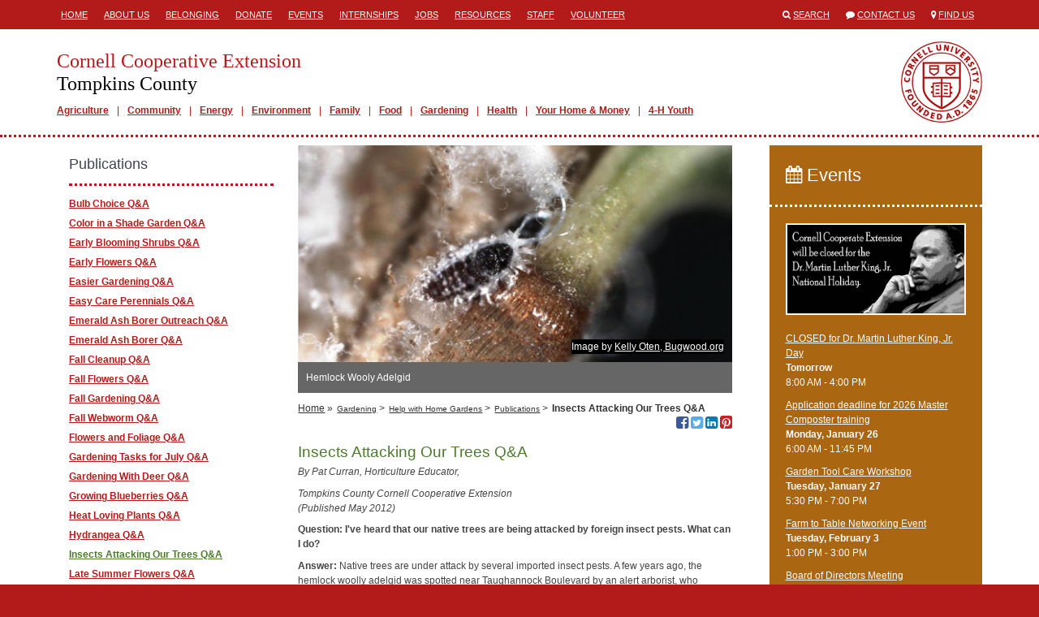

--- FILE ---
content_type: text/html; charset=utf-8
request_url: https://ccetompkins.org/gardening/home-gardening/publications/insects-attacking-our-trees-q-a
body_size: 30788
content:
<!DOCTYPE html>
<html lang="en">
<head>
  <title>Cornell Cooperative Extension  | Insects Attacking Our Trees Q&amp;A</title>
  <link href="/assets/site-28c74289b8e28d085d9caf54e48c6bf1.css" media="all" rel="stylesheet" />
  <meta content="authenticity_token" name="csrf-param" />
<meta content="unX0/d71lFLSRt1ZuEk7M70EyHA9ox03+CO4f7Qwm1Q=" name="csrf-token" />
  <link rel="shortcut icon" href="/images/favicon.ico" type="image/x-icon" />
  <meta property="og:site_name" content="Cornell Cooperative Extension" />
  <meta property="og:type" content="article" />
  <meta property="fb:app_id" content="538612972987416" />
  <meta http-equiv="X-UA-Compatible" content="IE=edge">
  <meta name="viewport" content="width=device-width, initial-scale=1.0, minimal-ui" />
  <!--[if lt IE 9]>
    <script src="https://oss.maxcdn.com/libs/html5shiv/3.7.0/html5shiv.js"></script>
    <script src="https://oss.maxcdn.com/libs/respond.js/1.4.2/respond.min.js"></script>
  <![endif]-->
    <meta name="id" content="pages/4228" />
  <meta property="og:title" content="Insects Attacking Our Trees Q&amp;A" />
  <meta property="og:url" content="http://ccetompkins.org/gardening/home-gardening/publications/insects-attacking-our-trees-q-a"/>
  <meta property="og:description" content="By Pat Curran, Horticulture Educator,Tompkins County Cornell Cooperative Extension(Published May 2012)Question:  I&#39;ve heard that our native trees are being attacked by foreign insect pests.  What can I do?Answer: Native trees are under attack by several imported insect pests.  A few years ago, th..." />
    <meta property="og:image" content="https://s3.amazonaws.com/assets.cce.cornell.edu/slides/8539/image/sized/hemlock-wooly-adelgid-4.jpg" />
  <meta name="description" content="By Pat Curran, Horticulture Educator,Tompkins County Cornell Cooperative Extension(Published May 2012)Question:  I&#39;ve heard that our native trees are being attacked by foreign insect pests.  What can I do?Answer: Native trees are under attack by several imported insect pests.  A few years ago, th..." />
    <meta name="publish_date" content="Sun, 26 Oct 2014 23:29:25 EDT" />

</head>
<body class="table-formatting">



<div class="mobile-header visible-sm visible-xs">
  <div class="container">
    <div class="row">
      <div class="col-xs-1">
        <span>
          <i class="fa fa-align-justify"></i>
        </span>
      </div>
      <div class="col-xs-11">
        <a href="/">
          <h1>Cornell Cooperative Extension</h1>
          <h2>Tompkins County</h2>
        </a>
      </div>
    </div>
  </div>
</div>
  <div class="mobile-mainmenu" style="display:none;">
    <div class="container">
      <div class="row">
        <div class="col-xs-12">
          <ul>
          <li class="depth1">
            <a class="" href="/agriculture" target="_self">Agriculture</a>
          </li>
          <li class="depth1">
            <a class="" href="/community" target="_self">Community</a>
          </li>
          <li class="depth1">
            <a class="" href="/energy" target="_self">Energy</a>
          </li>
          <li class="depth1">
            <a class="" href="/environment" target="_self">Environment</a>
          </li>
          <li class="depth1">
            <a class="" href="/family" target="_self">Family</a>
          </li>
          <li class="depth1">
            <a class="" href="/food" target="_self">Food</a>
          </li>
          <li class="depth1">
            <a class="" href="/gardening" target="_self">Gardening</a>
          </li>
          <li class="depth1">
            <a class="" href="/health" target="_self">Health</a>
          </li>
          <li class="depth1">
            <a class="" href="/your-home-money" target="_self">Your Home &amp; Money</a>
          </li>
          <li class="depth1">
            <a class="" href="/4-h-youth" target="_self">4-H Youth</a>
          </li>
</ul>        </div>
      </div>
    </div>
  </div>

  <div class="header hidden-sm hidden-xs">
    <div class="container">
      <div class="row">
        <div class="col-md-8">
           <div class="headermenu">
            <ul>
          <li class="depth1">
            <a class="" href="/" target="_self">Home</a>
          </li>
          <li class="depth1">
            <a class="" href="/about-us" target="_self">About Us</a>
          </li>
          <li class="depth1">
            <a class="" href="/belonging" target="_self">Belonging</a>
          </li>
          <li class="depth1">
            <a class="" href="/donate" target="_self">Donate</a>
          </li>
          <li class="depth1">
            <a class="" href="/events" target="_self">Events</a>
          </li>
          <li class="depth1">
            <a class="" href="/internships" target="_self">Internships</a>
          </li>
          <li class="depth1">
            <a class="" href="/jobs" target="_self">Jobs</a>
          </li>
          <li class="depth1">
            <a class="" href="/resources" target="_self">Resources</a>
          </li>
          <li class="depth1">
            <a class="" href="/staff" target="_self">Staff</a>
          </li>
          <li class="depth1">
            <a class="" href="/volunteer" target="_self">Volunteer</a>
          </li>
</ul>          </div>
        </div>
        <div class="col-md-4">
          <ul class="engagemenu">
            <li><span class="fa fa-search"></span> <a href="/search">Search</a></li>
            <li><span class="fa fa-comment"></span> <a href="/contact">Contact Us</a></li>
            <li><span class="fa fa-map-marker"></span> <a href="/map">Find Us</a></li>
          </ul>
        </div>
      </div>
    </div>
  </div>

<div class="site" id="pages-show">

  <div class="banner hidden-sm hidden-xs">
    <div class="container">
      <div class="row">
        <div class="col-md-12">
          <div class="branding">
            <a href="/" class="title">
              <h1>Cornell Cooperative Extension</h1>
              <h2>Tompkins County</h2>
            </a>
              <div class="mainmenu">
                <ul>
          <li class="depth1">
            <a class="" href="/agriculture" target="_self">Agriculture</a>
          </li>
          <li class="depth1">
            <a class="" href="/community" target="_self">Community</a>
          </li>
          <li class="depth1">
            <a class="" href="/energy" target="_self">Energy</a>
          </li>
          <li class="depth1">
            <a class="" href="/environment" target="_self">Environment</a>
          </li>
          <li class="depth1">
            <a class="" href="/family" target="_self">Family</a>
          </li>
          <li class="depth1">
            <a class="" href="/food" target="_self">Food</a>
          </li>
          <li class="depth1">
            <a class="" href="/gardening" target="_self">Gardening</a>
          </li>
          <li class="depth1">
            <a class="" href="/health" target="_self">Health</a>
          </li>
          <li class="depth1">
            <a class="" href="/your-home-money" target="_self">Your Home &amp; Money</a>
          </li>
          <li class="depth1">
            <a class="" href="/4-h-youth" target="_self">4-H Youth</a>
          </li>
</ul>              </div>
          </div>
        </div>
      </div>
    </div>
  </div>

  <div class="main">


    <div class="container">

      






      <div class="row">


          <div class="col-md-9">


            <div class="content col-md-8 col-md-push-4">

              
      <div class="slide">
    <div class="frame">
      <div class="image">
        <img alt="hemlock wooly adelgid" src="https://s3.amazonaws.com/assets.cce.cornell.edu/slides/8539/image/sized/hemlock-wooly-adelgid-4.jpg?1414380564" />
      </div>
        <div class="attribution">
          Image by <a href="http://www.insectimages.org/browse/detail.cfm?imgnum=5449456" target="_blank">Kelly Oten, Bugwood.org</a>
        </div>
    </div>
    <div class="caption">
        <p>Hemlock Wooly Adelgid</p>
    </div>
  </div>



  <div class="navigation">

    <div class="breadcrumbs">
      <ul>
          <li><a href="/">Home</a> &raquo;</li>
              <li><a class="small" href="/gardening">Gardening</a> &gt;</li>
              <li><a class="small" href="/gardening/help-with-home-gardens">Help with Home Gardens</a> &gt;</li>
              <li><a class="small" href="/gardening/home-gardening/publications">Publications</a> &gt;</li>
        <li><span>Insects Attacking Our Trees Q&amp;A</span></li>
      </ul>
    </div>

    <div class="social">
  <!--<a href="http://www.facebook.com/sharer/sharer.php?u=http%3A%2F%2Fccetompkins.org%2Fgardening%2Fhome-gardening%2Fpublications%2Finsects-attacking-our-trees-q-a" target="_blank" title="Share via Email"><span class="fa fa-envelope-square"></span></a>-->
  <a href="http://www.facebook.com/sharer/sharer.php?u=http%3A%2F%2Fccetompkins.org%2Fgardening%2Fhome-gardening%2Fpublications%2Finsects-attacking-our-trees-q-a" target="_blank" title="Share on Facebook"><span class="fa fa-facebook-square"></span><span class="icon-title">Share on Facebook</span></a>
  <a href="https://twitter.com/share?url=http%3A%2F%2Fccetompkins.org%2Fgardening%2Fhome-gardening%2Fpublications%2Finsects-attacking-our-trees-q-a" target="_blank" title="Share on Twitter"><span class="fa fa-twitter-square"></span><span class="icon-title">Share on Twitter</span></a>
  <a href="http://www.linkedin.com/shareArticle?mini=true&url=http%3A%2F%2Fccetompkins.org%2Fgardening%2Fhome-gardening%2Fpublications%2Finsects-attacking-our-trees-q-a&title=Insects+Attacking+Our+Trees+Q%26A" target="_blank" title="Share on LinkedIn"><span class="fa fa-linkedin-square"></span><span class="icon-title">Share on LinkedIn</span></a>
    <a href="http://www.pinterest.com/pin/create/button/?url=http%3A%2F%2Fccetompkins.org%2Fgardening%2Fhome-gardening%2Fpublications%2Finsects-attacking-our-trees-q-a&media=https://s3.amazonaws.com/assets.cce.cornell.edu/slides/8539/image/sized/hemlock-wooly-adelgid-4.jpg?1414380564&description=Insects+Attacking+Our+Trees+Q%26A" target="_blank" title="Share on Pinterest"><span class="fa fa-pinterest-square"></span><span class="icon-title">Share on Pinterest></span></a>
</div>


  </div>


  <h1>Insects Attacking Our Trees Q&amp;A</h1>
  
  <!DOCTYPE html PUBLIC "-//W3C//DTD HTML 4.0 Transitional//EN" "http://www.w3.org/TR/REC-html40/loose.dtd">
<html><body>
<p><em>By Pat Curran, Horticulture Educator,</em></p>
<p><em>Tompkins County Cornell Cooperative Extension<br>(Published May 2012)</em></p>
<p><strong>Question:  I've heard that our native trees are being attacked by foreign insect pests.  What can I do?</strong></p>
<p><strong>Answer:</strong> Native trees are under attack by several imported insect pests.  A few years ago, the hemlock woolly adelgid was spotted near Taughannock Boulevard by an alert arborist, who brought a sample into Tompkins County Cornell Cooperative Extension.  The adelgid had probably been there a few years, but the homeowner hadn't noticed.  Since then, the adelgid has been confirmed at a number of sites, most but not all, near the lake.  Early on, there was some discussion that cold winter temperatures were a limiting factor to its spread, but that doesn't seem to be the case.</p>
<p>Hemocks are a vital part of the ecosystem, as shade-tolerant evergreens that grow well on the slopes of the gorges.  They prevent erosion as well, which preserves stream quality.  Look for the conspicuous white fluff secreted by the insects now, before it fades away.  Here is a website to check out, with additional links:<br><a href="http://entomology.cornell.edu/cals/entomology/extension/idl/loader.cfm?csModule=security/getfile&amp;PageID=858468" target="_blank" rel="noopener">http://entomology.cornell.edu/cals/entomology/extension/idl/loader.cfm?c...</a></p>
<p>The Emerald Ash Borer (EAB) has been in the news a lot since it emerged in the Midwest.  It has already killed many millions of ash trees, and it is expected to wipe out all the native ash species.  Unlike many pests, which attack already weakened trees, the EAB attacks healthy ash trees as well and kills them in 2-3 years.  White and green ash were frequently planted as street trees, following the Dutch elm disease that eliminated American elm from streets and parks.  Therefore, the EAB poses an enormous financial challenge to both homeowners and municipalities.</p>
<p>Quarantines are in place to prevent infested ash firewood or lumber from being transported to new areas that aren't infested yet.  The main purpose of these quarantines is to slow the spread of the insect.  This will give the public and municipalities more time to plan for the EAB.  It is vital to educate the public, many of whom do not realize what an ash tree looks like.  If you would like to help with ID of ash trees for the public, please contact Monika Roth at Tompkins CCE, <a href="mailto:mr55@cornell.edu">mr55@cornell.edu</a></p>
<p>Here is a website to check out, with additional links:<br><a href="http://entomology.cornell.edu/cals/entomology/extension/idl/loader.cfm?csModule=security/getfile&amp;PageID=858412" target="_blank" rel="noopener">http://entomology.cornell.edu/cals/entomology/extension/idl/loader.cfm?c...</a></p>
<p>Diversity is the message here.  When planning and planting street and park trees, or a home landscape, always strive for a variety of trees, and unrelated ones at that.  Four species of maples is not a diversified landscape, as related plants share disease or pest problems.  Selecting a linden, an oak, a pine, a ginkgo, is one example of a diversified strategy.  Try to avoid the most commonly used species, as overplanting one kind may turn an unimportant pest into more of a problem - one example where this has happened is the honey locust, also much planted after Dutch elm disease killed off the elms.</p>
</body></html>




                
  

  <p class="last-updated">Last updated January 29, 2021</p>


            </div>

              <div class="sidebar left-sidebar col-md-4 col-md-pull-8">
                    <div class="block sidemenu">
  <div class="block-header">
    <h2>Publications</h2>
  </div>
  <div class="block-body">
    <ul>
          <li class="depth1">
            <a class="" href="http://tompkins.cce.cornell.edu/resources/bulb-choices-q-a" target="_self">Bulb Choice Q&amp;A</a>
          </li>
          <li class="depth1">
            <a class="" href="/gardening/home-gardening/publications/color-in-a-shade-garden-q-a" target="_self">Color in a Shade Garden Q&amp;A</a>
          </li>
          <li class="depth1">
            <a class="" href="/gardening/home-gardening/publications/early-blooming-shrubs-q-a" target="_self">Early Blooming Shrubs Q&amp;A</a>
          </li>
          <li class="depth1">
            <a class="" href="/gardening/home-gardening/publications/early-flowers-q-a" target="_self">Early Flowers Q&amp;A</a>
          </li>
          <li class="depth1">
            <a class="" href="/gardening/home-gardening/publications/easier-gardening-q-a" target="_self">Easier Gardening Q&amp;A</a>
          </li>
          <li class="depth1">
            <a class="" href="/gardening/home-gardening/publications/easy-care-perennials-q-a" target="_self">Easy Care Perennials Q&amp;A </a>
          </li>
          <li class="depth1">
            <a class="" href="/gardening/home-gardening/publications/emerald-ash-borer-outreach-q-a" target="_self">Emerald Ash Borer Outreach Q&amp;A</a>
          </li>
          <li class="depth1">
            <a class="" href="/gardening/home-gardening/publications/emerald-ash-borer-q-a" target="_self">Emerald Ash Borer Q&amp;A</a>
          </li>
          <li class="depth1">
            <a class="" href="/gardening/home-gardening/publications/fall-cleanup-q-a" target="_self">Fall Cleanup Q&amp;A</a>
          </li>
          <li class="depth1">
            <a class="" href="/gardening/home-gardening/publications/fall-flowers-q-a" target="_self">Fall Flowers Q&amp;A</a>
          </li>
          <li class="depth1">
            <a class="" href="http://tompkins.cce.cornell.edu/resources/fall-gardening-q-a" target="_self">Fall Gardening Q&amp;A</a>
          </li>
          <li class="depth1">
            <a class="" href="/gardening/home-gardening/publications/fall-webworm-q-a" target="_self">Fall Webworm Q&amp;A</a>
          </li>
          <li class="depth1">
            <a class="" href="/gardening/home-gardening/publications/flowers-and-foliage-q-a" target="_self">Flowers and Foliage Q&amp;A</a>
          </li>
          <li class="depth1">
            <a class="" href="/gardening/home-gardening/publications/gardening-tasks-for-july-q-a" target="_self">Gardening Tasks for July Q&amp;A</a>
          </li>
          <li class="depth1">
            <a class="" href="/gardening/home-gardening/publications/gardening-with-deer-q-a" target="_self">Gardening With Deer Q&amp;A</a>
          </li>
          <li class="depth1">
            <a class="" href="/gardening/home-gardening/publications/growing-blueberries-q-a" target="_self">Growing Blueberries Q&amp;A</a>
          </li>
          <li class="depth1">
            <a class="" href="/gardening/home-gardening/publications/heat-loving-plants-q-a" target="_self">Heat Loving Plants Q&amp;A</a>
          </li>
          <li class="depth1">
            <a class="" href="/gardening/home-gardening/publications/hydrangea-q-a" target="_self">Hydrangea Q&amp;A</a>
          </li>
          <li class="depth1">
            <a class="selected" href="/gardening/home-gardening/publications/insects-attacking-our-trees-q-a" target="_self">Insects Attacking Our Trees Q&amp;A</a>
          </li>
          <li class="depth1">
            <a class="" href="/gardening/home-gardening/publications/late-summer-flowers-q-a" target="_self">Late Summer Flowers Q&amp;A</a>
          </li>
          <li class="depth1">
            <a class="" href="/gardening/home-gardening/publications/late-summer-problems-q-a" target="_self">Late Summer Problems Q&amp;A</a>
          </li>
          <li class="depth1">
            <a class="" href="/gardening/home-gardening/publications/late-summer-tree-problems-q-a" target="_self">Late Summer Tree Problems Q&amp;A</a>
          </li>
          <li class="depth1">
            <a class="" href="/gardening/home-gardening/publications/lawn-browning-q-a" target="_self">Lawn Browning Q&amp;A</a>
          </li>
          <li class="depth1">
            <a class="" href="http://tompkins.cce.cornell.edu/resources/leaves-q-a" target="_self">Leaves Q&amp;A</a>
          </li>
          <li class="depth1">
            <a class="" href="/gardening/home-gardening/publications/lyme-disease-q-a" target="_self">Lyme Disease Q&amp;A</a>
          </li>
          <li class="depth1">
            <a class="" href="/gardening/home-gardening/publications/plants-for-sunny-wet-spots-q-a" target="_self">Plants for Sunny Wet Spots Q&amp;A</a>
          </li>
          <li class="depth1">
            <a class="" href="/gardening/home-gardening/publications/rain-related-problems-q-a" target="_self">Rain Related Problems Q&amp;A</a>
          </li>
          <li class="depth1">
            <a class="" href="/gardening/home-gardening/publications/snails-slugs-q-a" target="_self">Snails &amp; Slugs Q&amp;A</a>
          </li>
          <li class="depth1">
            <a class="" href="/gardening/home-gardening/publications/snow-damage-q-a" target="_self">Snow Damage Q&amp;A</a>
          </li>
          <li class="depth1">
            <a class="" href="/gardening/home-gardening/publications/spring-flowers-q-a" target="_self">Spring Flowers Q&amp;A</a>
          </li>
          <li class="depth1">
            <a class="" href="/gardening/home-gardening/publications/stinging-insects-q-a" target="_self">Stinging Insects Q&amp;A</a>
          </li>
          <li class="depth1">
            <a class="" href="/gardening/home-gardening/publications/summer-blooming-trees-q-a" target="_self">Summer Blooming Trees Q&amp;A</a>
          </li>
          <li class="depth1">
            <a class="" href="/gardening/home-gardening/publications/summer-veggie-growing-q-a" target="_self">Summer Veggie Growing Q&amp;A</a>
          </li>
          <li class="depth1">
            <a class="" href="/gardening/home-gardening/publications/veggie-garden-success-q-a" target="_self">Veggie Garden Success Q&amp;A</a>
          </li>
          <li class="depth1">
            <a class="" href="/gardening/home-gardening/publications/veggie-planting-dates-q-a" target="_self">Veggie Planting Dates Q&amp;A</a>
          </li>
          <li class="depth1">
            <a class="" href="/gardening/home-gardening/publications/veggie-planting-q-a" target="_self">Veggie Planting Q&amp;A</a>
          </li>
          <li class="depth1">
            <a class="" href="/gardening/home-gardening/publications/veggie-q-a" target="_self">Veggie Q&amp;A</a>
          </li>
          <li class="depth1">
            <a class="" href="/gardening/home-gardening/publications/watering-guidelines-q-a" target="_self">Watering Guidelines Q&amp;A</a>
          </li>
          <li class="depth1">
            <a class="" href="/gardening/home-gardening/publications/wildflower-q-a" target="_self">Wildflower Q&amp;A</a>
          </li>
          <li class="depth1">
            <a class="" href="http://tompkins.cce.cornell.edu/resources/prepare-your-garden-for-winter-q-a" target="_self">Winter Landscape Prep Q&amp;A</a>
          </li>
          <li class="depth1">
            <a class="" href="http://tompkins.cce.cornell.edu/resources/winter-damage-to-trees-q-a" target="_self">Woody Plants Need Attention Q&amp;A</a>
          </li>
</ul>  </div>
</div>


              </div>

          </div>

            <div class="sidebar right-sidebar col-md-3">
                
    <div class="block events-block">
  <div class="block-header">
    <h2><a href="/events"><span class="fa fa-calendar"></span> Events</a></h2>
  </div>
  <div class="block-body">
      <ul>
            <a href="/events/2016/01/18/closed-for-dr-martin-luther-king-jr-day" title="CLOSED for Dr. Martin Luther King, Jr. Day"><img alt="Graphic for closure on Dr. Martin Luther King, Jr. Day
Original photo is in the public domain in the National Archives." src="https://s3.amazonaws.com/assets.cce.cornell.edu/slides/27506/image/sized/mlk-closed850x425.jpg?1452803272" /></a>
          <li>
            <a href="/events/2016/01/18/closed-for-dr-martin-luther-king-jr-day">CLOSED for Dr. Martin Luther King, Jr. Day</a><br />
            <strong>
                Tomorrow
            </strong><br />
             8:00 AM -  4:00 PM
          </li>
          <li>
            <a href="/events/2026/01/26/application-deadline-for-2026-master-composter-training">Application deadline for 2026 Master Composter training</a><br />
            <strong>
                Monday, January 26
            </strong><br />
             6:00 AM - 11:45 PM
          </li>
          <li>
            <a href="/events/2026/01/27/garden-tool-care-workshop">Garden Tool Care Workshop</a><br />
            <strong>
                Tuesday, January 27
            </strong><br />
             5:30 PM -  7:00 PM
          </li>
          <li>
            <a href="/events/2026/02/03/farm-to-table-networking-event">Farm to Table Networking Event						</a><br />
            <strong>
                Tuesday, February  3
            </strong><br />
             1:00 PM -  3:00 PM
          </li>
          <li>
            <a href="/events/2014/02/06/board-of-directors-meeting">Board of Directors Meeting</a><br />
            <strong>
                Thursday, February  5
            </strong><br />
             5:00 PM -  7:00 PM
          </li>
      </ul>
      <p style="text-align:right;"><a class="more" href="/events">See more</a></p>
  </div>
</div>

  
  

            </div>


      </div>

    </div>

  </div>

</div>

<div class="translate hidden-sm hidden-xs">
  <div class="container">
    <div class="row">
      <div class="col-md-12">
        Translate this page?
        <div id="google_translate_element"></div>
      </div>
    </div>
  </div>
</div>

<div class="footer hidden-sm hidden-xs">
  <div class="container">
    <div class="row">
      <div class="col-md-6">
        <h1>Cornell Cooperative Extension<br />
        Tompkins County</h1>
        <p>
            CCE-Tompkins Education Center<br />615 Willow Avenue<br />Ithaca, NY 14850-3555<br />
            TEL: <a href="tel://6072722292">607.272.2292</a><br />
              FAX: 607.272.7088<br />
            <a href="mailto:tompkins@cornell.edu">tompkins@cornell.edu</a><br />
            Hours: Monday-Friday, 8 am-4 pm
        </p>
        <ul class="social">
            <li><a href="https://www.facebook.com/ccetompkins" target="_blank"><span class="fa fa-stack"><span class="fa fa-square fa-stack-2x fa-inverse"></span><span class="fa fa-facebook fa-stack-1x"></span></span><span class="icon-title">Visit our Facebook</span></a></li>
            <li><a href="https://www.youtube.com/channel/UCQB1tQzDOMmw1kzPkgM-NEw" target="_blank"><span class="fa fa-stack"><span class="fa fa-square fa-stack-2x fa-inverse"></span><span class="fa fa-youtube fa-stack-1x"></span></span><span class="icon-title">Visit our YouTube</span></a></li>
            <li><a href="https://www.instagram.com/ccetompkins/ " target="_blank"><span class="fa fa-stack"><span class="fa fa-square fa-stack-2x fa-inverse"></span><span class="fa fa-instagram fa-stack-1x"></span></span><span class="icon-title">Visit our Instagram</span></a></li>
            <li><a href="https://www.linkedin.com/company/ccetompkins" target="_blank"><span class="fa fa-stack"><span class="fa fa-square fa-stack-2x fa-inverse"></span><span class="fa fa-linkedin fa-stack-1x"></span></span><span class="icon-title">Visit our LinkedIn</span></a></li>
        </ul>
      </div>
      <div class="col-md-3">
        <p>
	<a href="/agriculture">Agriculture</a><br>
	<a href="/community">Community</a><br>
	<a href="/energy">Energy</a><br>
	<a href="/environment">Environment</a><br>
	<a href="/family">Family</a><br>
	<a href="/food">Food</a><br>
	<a href="/gardening">Gardening</a><br><a href="/health">Health</a><br>
	<a href="http://ccetompkins.org/your-home-money">Your Home & Money</a><br>
	<a href="/4-h-youth">4-H Youth</a></p>      </div>
      <div class="col-md-3">
        <p>
	<a href="/">HOME</a><br>
	<a href="/about-us">About Us</a><br>
	<a href="http://ccetompkins.org/about-us/disclaimer-of-liability-endorsement">Disclaimer of Liability/Endorsement</a><br>
	<a href="/events">Events</a><br>
	<a href="/jobs">Jobs</a><br>
	<a href="/resources">Resources</a><br>
	<a href="/staff">Staff</a><br>
	<a href="/volunteer">Volunteer</a></p>      </div>
    </div>
    <div class="col-md-8 col-md-offset-2">
      <p>If you have a disability and are having trouble accessing information on this website or need materials in an alternate format, contact <a href="mailto:tompkins@cornell.edu">tompkins@cornell.edu</a> for assistance.</p>
      <p><a class="signin" href="/signin">&copy;</a> Copyright 2026. All Rights Reserved.</p>
    </div>
  </div>
</div>


<div class="mobile-footer visible-sm visible-xs">
  <div class="mobile-footer-slide" style="display:none;">
    <ul>
          <li class="depth1">
            <a class="" href="/about-us" target="_self">About Us</a>
          </li>
          <li class="depth1">
            <a class="" href="/belonging" target="_self">Belonging</a>
          </li>
          <li class="depth1">
            <a class="" href="/donate" target="_self">Donate</a>
          </li>
          <li class="depth1">
            <a class="" href="/internships" target="_self">Internships</a>
          </li>
          <li class="depth1">
            <a class="" href="/jobs" target="_self">Jobs</a>
          </li>
          <li class="depth1">
            <a class="" href="/resources" target="_self">Resources</a>
          </li>
          <li class="depth1">
            <a class="" href="/volunteer" target="_self">Volunteer</a>
          </li>
</ul>  </div>
  <ul class="mobile-footer-tray">
        <li><a href="tel:607.272.2292"><span class="fa fa-phone"></span> CALL</a></li>
    <li><a href="/contact"><span class="fa fa-envelope"></span> CONTACT</a></li>
    <li><a href="/events"><span class="fa fa-calendar"></span> EVENTS</a></li>
    <li><a href="/map"><span class="fa fa-map-marker"></span> FIND US</a></li>
    <li><a href="/search"><span class="fa fa-search"></span> SEARCH</a></li>
    <li><a href="/staff"><span class="fa fa-user"></span> STAFF</a></li>
    <li>
      <div>
        <span class="fa fa-chevron-up"></span>
        MORE
      </div>
    </li>
  </ul>
</div>

<script async src="https://www.googletagmanager.com/gtag/js?id=G-DLWLNEBZL2"></script>
<script>
  window.dataLayer = window.dataLayer || [];
  function gtag(){dataLayer.push(arguments);}
  gtag('js', new Date());
  gtag('config', 'G-DLWLNEBZL2');
</script>

<script>
  (function(i,s,o,g,r,a,m){i['GoogleAnalyticsObject']=r;i[r]=i[r]||function(){
  (i[r].q=i[r].q||[]).push(arguments)},i[r].l=1*new Date();a=s.createElement(o),
  m=s.getElementsByTagName(o)[0];a.async=1;a.src=g;m.parentNode.insertBefore(a,m)
  })(window,document,'script','//www.google-analytics.com/analytics.js','ga');

  ga('create', 'UA-45631482-2', 'ccetompkins.org');
  ga('send', 'pageview');
</script>

<script type="text/javascript" async=1>
//(function(p,l,o,w,i,n,g){if(!p[i]){p.GlobalSnowplowNamespace=p.GlobalSnowplowNamespace||[]; p.GlobalSnowplowNamespace.push(i);p[i]=function(){(p[i].q=p[i].q||[]).push(arguments) };p[i].q=p[i].q||[];n=l.createElement(o);g=l.getElementsByTagName(o)[0];n.async=1; n.src=w;g.parentNode.insertBefore(n,g)}}(window,document,"script","https://analytics.mahaplatform.com/js/mt.js","snowplow"));
//snowplow('newTracker', 'mt', 'https://analytics.mahaplatform.com', {
//  appId: 'ccecms',
//  postPath: '/mt/collect',
//  cookieSameSite: 'Lax'
//})
//snowplow('trackPageView');
</script>




<script src="/assets/site-f40d35dec74fe81eb703b5d728d53e95.js"></script>




<script type="text/javascript">
  function googleTranslateElementInit() {
    new google.translate.TranslateElement({pageLanguage: 'en', layout: google.translate.TranslateElement.InlineLayout.SIMPLE, autoDisplay: false}, 'google_translate_element');
  }
</script><script type="text/javascript" src="//translate.google.com/translate_a/element.js?cb=googleTranslateElementInit"></script>


</body>
</html>


--- FILE ---
content_type: text/plain
request_url: https://www.google-analytics.com/j/collect?v=1&_v=j102&a=1051171782&t=pageview&_s=1&dl=https%3A%2F%2Fccetompkins.org%2Fgardening%2Fhome-gardening%2Fpublications%2Finsects-attacking-our-trees-q-a&ul=en-us%40posix&dt=Cornell%20Cooperative%20Extension%20%7C%20Insects%20Attacking%20Our%20Trees%20Q%26A&sr=1280x720&vp=1280x720&_u=IADAAAABAAAAACAAI~&jid=1637979951&gjid=1925718875&cid=359885987.1768773926&tid=UA-45631482-2&_gid=1177035601.1768773926&_r=1&_slc=1&z=79466818
body_size: -565
content:
2,cG-DLWLNEBZL2